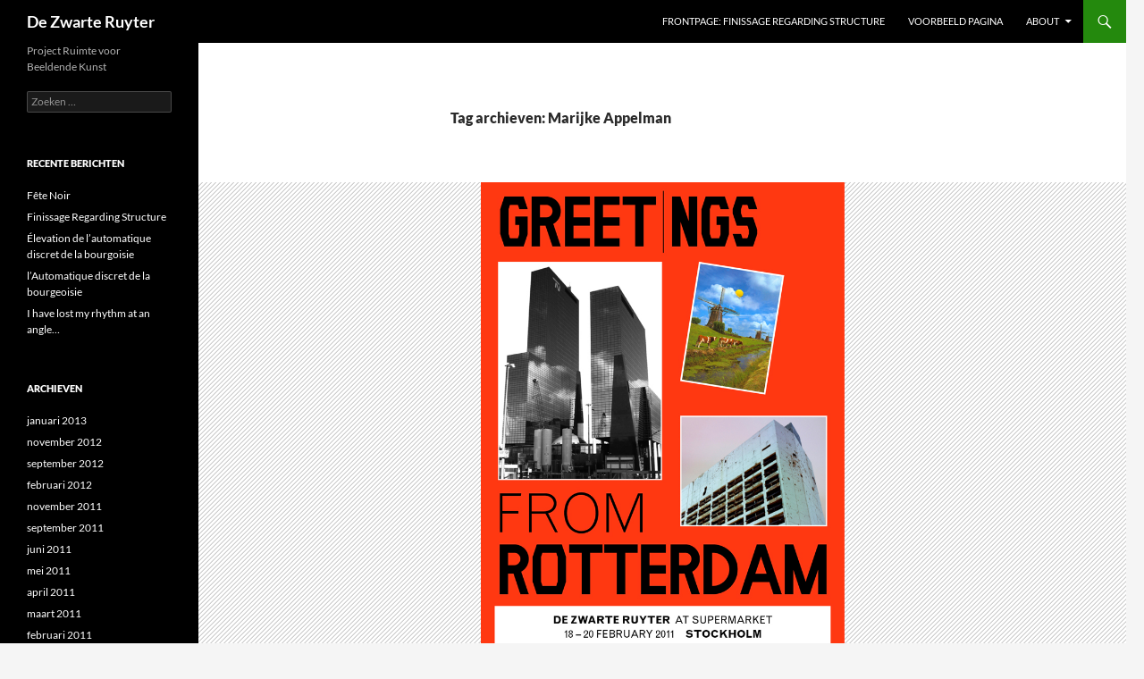

--- FILE ---
content_type: text/html; charset=UTF-8
request_url: https://dezwarteruyter.net/?tag=marijke-appelman
body_size: 10278
content:
<!DOCTYPE html>
<html lang="nl-NL">
<head>
	<meta charset="UTF-8">
	<meta name="viewport" content="width=device-width, initial-scale=1.0">
	<title>Marijke Appelman | De Zwarte Ruyter</title>
	<link rel="profile" href="https://gmpg.org/xfn/11">
	<link rel="pingback" href="https://dezwarteruyter.net/xmlrpc.php">
	<meta name='robots' content='max-image-preview:large' />
<link rel='dns-prefetch' href='//dezwarteruyter.net' />
<link rel="alternate" type="application/rss+xml" title="De Zwarte Ruyter &raquo; feed" href="https://dezwarteruyter.net/?feed=rss2" />
<link rel="alternate" type="application/rss+xml" title="De Zwarte Ruyter &raquo; reacties feed" href="https://dezwarteruyter.net/?feed=comments-rss2" />
<link rel="alternate" type="application/rss+xml" title="De Zwarte Ruyter &raquo; Marijke Appelman tag feed" href="https://dezwarteruyter.net/?feed=rss2&#038;tag=marijke-appelman" />
<style id='wp-img-auto-sizes-contain-inline-css'>
img:is([sizes=auto i],[sizes^="auto," i]){contain-intrinsic-size:3000px 1500px}
/*# sourceURL=wp-img-auto-sizes-contain-inline-css */
</style>
<style id='wp-emoji-styles-inline-css'>

	img.wp-smiley, img.emoji {
		display: inline !important;
		border: none !important;
		box-shadow: none !important;
		height: 1em !important;
		width: 1em !important;
		margin: 0 0.07em !important;
		vertical-align: -0.1em !important;
		background: none !important;
		padding: 0 !important;
	}
/*# sourceURL=wp-emoji-styles-inline-css */
</style>
<style id='wp-block-library-inline-css'>
:root{--wp-block-synced-color:#7a00df;--wp-block-synced-color--rgb:122,0,223;--wp-bound-block-color:var(--wp-block-synced-color);--wp-editor-canvas-background:#ddd;--wp-admin-theme-color:#007cba;--wp-admin-theme-color--rgb:0,124,186;--wp-admin-theme-color-darker-10:#006ba1;--wp-admin-theme-color-darker-10--rgb:0,107,160.5;--wp-admin-theme-color-darker-20:#005a87;--wp-admin-theme-color-darker-20--rgb:0,90,135;--wp-admin-border-width-focus:2px}@media (min-resolution:192dpi){:root{--wp-admin-border-width-focus:1.5px}}.wp-element-button{cursor:pointer}:root .has-very-light-gray-background-color{background-color:#eee}:root .has-very-dark-gray-background-color{background-color:#313131}:root .has-very-light-gray-color{color:#eee}:root .has-very-dark-gray-color{color:#313131}:root .has-vivid-green-cyan-to-vivid-cyan-blue-gradient-background{background:linear-gradient(135deg,#00d084,#0693e3)}:root .has-purple-crush-gradient-background{background:linear-gradient(135deg,#34e2e4,#4721fb 50%,#ab1dfe)}:root .has-hazy-dawn-gradient-background{background:linear-gradient(135deg,#faaca8,#dad0ec)}:root .has-subdued-olive-gradient-background{background:linear-gradient(135deg,#fafae1,#67a671)}:root .has-atomic-cream-gradient-background{background:linear-gradient(135deg,#fdd79a,#004a59)}:root .has-nightshade-gradient-background{background:linear-gradient(135deg,#330968,#31cdcf)}:root .has-midnight-gradient-background{background:linear-gradient(135deg,#020381,#2874fc)}:root{--wp--preset--font-size--normal:16px;--wp--preset--font-size--huge:42px}.has-regular-font-size{font-size:1em}.has-larger-font-size{font-size:2.625em}.has-normal-font-size{font-size:var(--wp--preset--font-size--normal)}.has-huge-font-size{font-size:var(--wp--preset--font-size--huge)}.has-text-align-center{text-align:center}.has-text-align-left{text-align:left}.has-text-align-right{text-align:right}.has-fit-text{white-space:nowrap!important}#end-resizable-editor-section{display:none}.aligncenter{clear:both}.items-justified-left{justify-content:flex-start}.items-justified-center{justify-content:center}.items-justified-right{justify-content:flex-end}.items-justified-space-between{justify-content:space-between}.screen-reader-text{border:0;clip-path:inset(50%);height:1px;margin:-1px;overflow:hidden;padding:0;position:absolute;width:1px;word-wrap:normal!important}.screen-reader-text:focus{background-color:#ddd;clip-path:none;color:#444;display:block;font-size:1em;height:auto;left:5px;line-height:normal;padding:15px 23px 14px;text-decoration:none;top:5px;width:auto;z-index:100000}html :where(.has-border-color){border-style:solid}html :where([style*=border-top-color]){border-top-style:solid}html :where([style*=border-right-color]){border-right-style:solid}html :where([style*=border-bottom-color]){border-bottom-style:solid}html :where([style*=border-left-color]){border-left-style:solid}html :where([style*=border-width]){border-style:solid}html :where([style*=border-top-width]){border-top-style:solid}html :where([style*=border-right-width]){border-right-style:solid}html :where([style*=border-bottom-width]){border-bottom-style:solid}html :where([style*=border-left-width]){border-left-style:solid}html :where(img[class*=wp-image-]){height:auto;max-width:100%}:where(figure){margin:0 0 1em}html :where(.is-position-sticky){--wp-admin--admin-bar--position-offset:var(--wp-admin--admin-bar--height,0px)}@media screen and (max-width:600px){html :where(.is-position-sticky){--wp-admin--admin-bar--position-offset:0px}}

/*# sourceURL=wp-block-library-inline-css */
</style><style id='global-styles-inline-css'>
:root{--wp--preset--aspect-ratio--square: 1;--wp--preset--aspect-ratio--4-3: 4/3;--wp--preset--aspect-ratio--3-4: 3/4;--wp--preset--aspect-ratio--3-2: 3/2;--wp--preset--aspect-ratio--2-3: 2/3;--wp--preset--aspect-ratio--16-9: 16/9;--wp--preset--aspect-ratio--9-16: 9/16;--wp--preset--color--black: #000;--wp--preset--color--cyan-bluish-gray: #abb8c3;--wp--preset--color--white: #fff;--wp--preset--color--pale-pink: #f78da7;--wp--preset--color--vivid-red: #cf2e2e;--wp--preset--color--luminous-vivid-orange: #ff6900;--wp--preset--color--luminous-vivid-amber: #fcb900;--wp--preset--color--light-green-cyan: #7bdcb5;--wp--preset--color--vivid-green-cyan: #00d084;--wp--preset--color--pale-cyan-blue: #8ed1fc;--wp--preset--color--vivid-cyan-blue: #0693e3;--wp--preset--color--vivid-purple: #9b51e0;--wp--preset--color--green: #24890d;--wp--preset--color--dark-gray: #2b2b2b;--wp--preset--color--medium-gray: #767676;--wp--preset--color--light-gray: #f5f5f5;--wp--preset--gradient--vivid-cyan-blue-to-vivid-purple: linear-gradient(135deg,rgb(6,147,227) 0%,rgb(155,81,224) 100%);--wp--preset--gradient--light-green-cyan-to-vivid-green-cyan: linear-gradient(135deg,rgb(122,220,180) 0%,rgb(0,208,130) 100%);--wp--preset--gradient--luminous-vivid-amber-to-luminous-vivid-orange: linear-gradient(135deg,rgb(252,185,0) 0%,rgb(255,105,0) 100%);--wp--preset--gradient--luminous-vivid-orange-to-vivid-red: linear-gradient(135deg,rgb(255,105,0) 0%,rgb(207,46,46) 100%);--wp--preset--gradient--very-light-gray-to-cyan-bluish-gray: linear-gradient(135deg,rgb(238,238,238) 0%,rgb(169,184,195) 100%);--wp--preset--gradient--cool-to-warm-spectrum: linear-gradient(135deg,rgb(74,234,220) 0%,rgb(151,120,209) 20%,rgb(207,42,186) 40%,rgb(238,44,130) 60%,rgb(251,105,98) 80%,rgb(254,248,76) 100%);--wp--preset--gradient--blush-light-purple: linear-gradient(135deg,rgb(255,206,236) 0%,rgb(152,150,240) 100%);--wp--preset--gradient--blush-bordeaux: linear-gradient(135deg,rgb(254,205,165) 0%,rgb(254,45,45) 50%,rgb(107,0,62) 100%);--wp--preset--gradient--luminous-dusk: linear-gradient(135deg,rgb(255,203,112) 0%,rgb(199,81,192) 50%,rgb(65,88,208) 100%);--wp--preset--gradient--pale-ocean: linear-gradient(135deg,rgb(255,245,203) 0%,rgb(182,227,212) 50%,rgb(51,167,181) 100%);--wp--preset--gradient--electric-grass: linear-gradient(135deg,rgb(202,248,128) 0%,rgb(113,206,126) 100%);--wp--preset--gradient--midnight: linear-gradient(135deg,rgb(2,3,129) 0%,rgb(40,116,252) 100%);--wp--preset--font-size--small: 13px;--wp--preset--font-size--medium: 20px;--wp--preset--font-size--large: 36px;--wp--preset--font-size--x-large: 42px;--wp--preset--spacing--20: 0.44rem;--wp--preset--spacing--30: 0.67rem;--wp--preset--spacing--40: 1rem;--wp--preset--spacing--50: 1.5rem;--wp--preset--spacing--60: 2.25rem;--wp--preset--spacing--70: 3.38rem;--wp--preset--spacing--80: 5.06rem;--wp--preset--shadow--natural: 6px 6px 9px rgba(0, 0, 0, 0.2);--wp--preset--shadow--deep: 12px 12px 50px rgba(0, 0, 0, 0.4);--wp--preset--shadow--sharp: 6px 6px 0px rgba(0, 0, 0, 0.2);--wp--preset--shadow--outlined: 6px 6px 0px -3px rgb(255, 255, 255), 6px 6px rgb(0, 0, 0);--wp--preset--shadow--crisp: 6px 6px 0px rgb(0, 0, 0);}:where(.is-layout-flex){gap: 0.5em;}:where(.is-layout-grid){gap: 0.5em;}body .is-layout-flex{display: flex;}.is-layout-flex{flex-wrap: wrap;align-items: center;}.is-layout-flex > :is(*, div){margin: 0;}body .is-layout-grid{display: grid;}.is-layout-grid > :is(*, div){margin: 0;}:where(.wp-block-columns.is-layout-flex){gap: 2em;}:where(.wp-block-columns.is-layout-grid){gap: 2em;}:where(.wp-block-post-template.is-layout-flex){gap: 1.25em;}:where(.wp-block-post-template.is-layout-grid){gap: 1.25em;}.has-black-color{color: var(--wp--preset--color--black) !important;}.has-cyan-bluish-gray-color{color: var(--wp--preset--color--cyan-bluish-gray) !important;}.has-white-color{color: var(--wp--preset--color--white) !important;}.has-pale-pink-color{color: var(--wp--preset--color--pale-pink) !important;}.has-vivid-red-color{color: var(--wp--preset--color--vivid-red) !important;}.has-luminous-vivid-orange-color{color: var(--wp--preset--color--luminous-vivid-orange) !important;}.has-luminous-vivid-amber-color{color: var(--wp--preset--color--luminous-vivid-amber) !important;}.has-light-green-cyan-color{color: var(--wp--preset--color--light-green-cyan) !important;}.has-vivid-green-cyan-color{color: var(--wp--preset--color--vivid-green-cyan) !important;}.has-pale-cyan-blue-color{color: var(--wp--preset--color--pale-cyan-blue) !important;}.has-vivid-cyan-blue-color{color: var(--wp--preset--color--vivid-cyan-blue) !important;}.has-vivid-purple-color{color: var(--wp--preset--color--vivid-purple) !important;}.has-black-background-color{background-color: var(--wp--preset--color--black) !important;}.has-cyan-bluish-gray-background-color{background-color: var(--wp--preset--color--cyan-bluish-gray) !important;}.has-white-background-color{background-color: var(--wp--preset--color--white) !important;}.has-pale-pink-background-color{background-color: var(--wp--preset--color--pale-pink) !important;}.has-vivid-red-background-color{background-color: var(--wp--preset--color--vivid-red) !important;}.has-luminous-vivid-orange-background-color{background-color: var(--wp--preset--color--luminous-vivid-orange) !important;}.has-luminous-vivid-amber-background-color{background-color: var(--wp--preset--color--luminous-vivid-amber) !important;}.has-light-green-cyan-background-color{background-color: var(--wp--preset--color--light-green-cyan) !important;}.has-vivid-green-cyan-background-color{background-color: var(--wp--preset--color--vivid-green-cyan) !important;}.has-pale-cyan-blue-background-color{background-color: var(--wp--preset--color--pale-cyan-blue) !important;}.has-vivid-cyan-blue-background-color{background-color: var(--wp--preset--color--vivid-cyan-blue) !important;}.has-vivid-purple-background-color{background-color: var(--wp--preset--color--vivid-purple) !important;}.has-black-border-color{border-color: var(--wp--preset--color--black) !important;}.has-cyan-bluish-gray-border-color{border-color: var(--wp--preset--color--cyan-bluish-gray) !important;}.has-white-border-color{border-color: var(--wp--preset--color--white) !important;}.has-pale-pink-border-color{border-color: var(--wp--preset--color--pale-pink) !important;}.has-vivid-red-border-color{border-color: var(--wp--preset--color--vivid-red) !important;}.has-luminous-vivid-orange-border-color{border-color: var(--wp--preset--color--luminous-vivid-orange) !important;}.has-luminous-vivid-amber-border-color{border-color: var(--wp--preset--color--luminous-vivid-amber) !important;}.has-light-green-cyan-border-color{border-color: var(--wp--preset--color--light-green-cyan) !important;}.has-vivid-green-cyan-border-color{border-color: var(--wp--preset--color--vivid-green-cyan) !important;}.has-pale-cyan-blue-border-color{border-color: var(--wp--preset--color--pale-cyan-blue) !important;}.has-vivid-cyan-blue-border-color{border-color: var(--wp--preset--color--vivid-cyan-blue) !important;}.has-vivid-purple-border-color{border-color: var(--wp--preset--color--vivid-purple) !important;}.has-vivid-cyan-blue-to-vivid-purple-gradient-background{background: var(--wp--preset--gradient--vivid-cyan-blue-to-vivid-purple) !important;}.has-light-green-cyan-to-vivid-green-cyan-gradient-background{background: var(--wp--preset--gradient--light-green-cyan-to-vivid-green-cyan) !important;}.has-luminous-vivid-amber-to-luminous-vivid-orange-gradient-background{background: var(--wp--preset--gradient--luminous-vivid-amber-to-luminous-vivid-orange) !important;}.has-luminous-vivid-orange-to-vivid-red-gradient-background{background: var(--wp--preset--gradient--luminous-vivid-orange-to-vivid-red) !important;}.has-very-light-gray-to-cyan-bluish-gray-gradient-background{background: var(--wp--preset--gradient--very-light-gray-to-cyan-bluish-gray) !important;}.has-cool-to-warm-spectrum-gradient-background{background: var(--wp--preset--gradient--cool-to-warm-spectrum) !important;}.has-blush-light-purple-gradient-background{background: var(--wp--preset--gradient--blush-light-purple) !important;}.has-blush-bordeaux-gradient-background{background: var(--wp--preset--gradient--blush-bordeaux) !important;}.has-luminous-dusk-gradient-background{background: var(--wp--preset--gradient--luminous-dusk) !important;}.has-pale-ocean-gradient-background{background: var(--wp--preset--gradient--pale-ocean) !important;}.has-electric-grass-gradient-background{background: var(--wp--preset--gradient--electric-grass) !important;}.has-midnight-gradient-background{background: var(--wp--preset--gradient--midnight) !important;}.has-small-font-size{font-size: var(--wp--preset--font-size--small) !important;}.has-medium-font-size{font-size: var(--wp--preset--font-size--medium) !important;}.has-large-font-size{font-size: var(--wp--preset--font-size--large) !important;}.has-x-large-font-size{font-size: var(--wp--preset--font-size--x-large) !important;}
/*# sourceURL=global-styles-inline-css */
</style>

<style id='classic-theme-styles-inline-css'>
/*! This file is auto-generated */
.wp-block-button__link{color:#fff;background-color:#32373c;border-radius:9999px;box-shadow:none;text-decoration:none;padding:calc(.667em + 2px) calc(1.333em + 2px);font-size:1.125em}.wp-block-file__button{background:#32373c;color:#fff;text-decoration:none}
/*# sourceURL=/wp-includes/css/classic-themes.min.css */
</style>
<link rel='stylesheet' id='twentyfourteen-lato-css' href='https://dezwarteruyter.net/wp-content/themes/twentyfourteen/fonts/font-lato.css?ver=20230328' media='all' />
<link rel='stylesheet' id='genericons-css' href='https://dezwarteruyter.net/wp-content/themes/twentyfourteen/genericons/genericons.css?ver=20251101' media='all' />
<link rel='stylesheet' id='twentyfourteen-style-css' href='https://dezwarteruyter.net/wp-content/themes/twentyfourteen/style.css?ver=20251202' media='all' />
<link rel='stylesheet' id='twentyfourteen-block-style-css' href='https://dezwarteruyter.net/wp-content/themes/twentyfourteen/css/blocks.css?ver=20250715' media='all' />
<script src="https://dezwarteruyter.net/wp-includes/js/jquery/jquery.min.js?ver=3.7.1" id="jquery-core-js"></script>
<script src="https://dezwarteruyter.net/wp-includes/js/jquery/jquery-migrate.min.js?ver=3.4.1" id="jquery-migrate-js"></script>
<script src="https://dezwarteruyter.net/wp-content/themes/twentyfourteen/js/functions.js?ver=20250729" id="twentyfourteen-script-js" defer data-wp-strategy="defer"></script>
<link rel="https://api.w.org/" href="https://dezwarteruyter.net/index.php?rest_route=/" /><link rel="alternate" title="JSON" type="application/json" href="https://dezwarteruyter.net/index.php?rest_route=/wp/v2/tags/192" /><link rel="EditURI" type="application/rsd+xml" title="RSD" href="https://dezwarteruyter.net/xmlrpc.php?rsd" />
<meta name="generator" content="WordPress 6.9" />
</head>

<body class="archive tag tag-marijke-appelman tag-192 wp-embed-responsive wp-theme-twentyfourteen masthead-fixed list-view full-width">
<a class="screen-reader-text skip-link" href="#content">
	Ga naar de inhoud</a>
<div id="page" class="hfeed site">
		
	<header id="masthead" class="site-header">
		<div class="header-main">
							<h1 class="site-title"><a href="https://dezwarteruyter.net/" rel="home" >De Zwarte Ruyter</a></h1>
			
			<div class="search-toggle">
				<a href="#search-container" class="screen-reader-text" aria-expanded="false" aria-controls="search-container">
					Zoeken				</a>
			</div>

			<nav id="primary-navigation" class="site-navigation primary-navigation">
				<button class="menu-toggle">Primair menu</button>
				<div id="primary-menu" class="nav-menu"><ul>
<li class="page_item page-item-2508"><a href="https://dezwarteruyter.net/?page_id=2508">Frontpage: Finissage Regarding Structure</a></li>
<li class="page_item page-item-2"><a href="https://dezwarteruyter.net/?page_id=2">Voorbeeld pagina</a></li>
<li class="page_item page-item-2500 page_item_has_children"><a href="https://dezwarteruyter.net/?page_id=2500">ABOUT</a>
<ul class='children'>
	<li class="page_item page-item-822"><a href="https://dezwarteruyter.net/?page_id=822">Artists</a></li>
	<li class="page_item page-item-847"><a href="https://dezwarteruyter.net/?page_id=847">Directions</a></li>
	<li class="page_item page-item-845"><a href="https://dezwarteruyter.net/?page_id=845">Jaarverslag 2010</a></li>
	<li class="page_item page-item-843"><a href="https://dezwarteruyter.net/?page_id=843">Mailinglist</a></li>
	<li class="page_item page-item-841"><a href="https://dezwarteruyter.net/?page_id=841">Participate</a></li>
	<li class="page_item page-item-839"><a href="https://dezwarteruyter.net/?page_id=839">People</a></li>
</ul>
</li>
</ul></div>
			</nav>
		</div>

		<div id="search-container" class="search-box-wrapper hide">
			<div class="search-box">
				<form role="search" method="get" class="search-form" action="https://dezwarteruyter.net/">
				<label>
					<span class="screen-reader-text">Zoeken naar:</span>
					<input type="search" class="search-field" placeholder="Zoeken &hellip;" value="" name="s" />
				</label>
				<input type="submit" class="search-submit" value="Zoeken" />
			</form>			</div>
		</div>
	</header><!-- #masthead -->

	<div id="main" class="site-main">

	<section id="primary" class="content-area">
		<div id="content" class="site-content" role="main">

			
			<header class="archive-header">
				<h1 class="archive-title">
				Tag archieven: Marijke Appelman				</h1>

							</header><!-- .archive-header -->

				
<article id="post-1629" class="post-1629 post type-post status-publish format-standard has-post-thumbnail hentry category-off-site tag-annika-hauke tag-bonno-van-doorn tag-daan-den-houter tag-eric-roelen tag-erik-alkema tag-geirmundur-klein tag-gyz-la-riviere tag-hans-wilschut tag-heleen-van-der-hoogt tag-judith-vogt tag-lisa-gliederpuppe tag-marijke-appelman tag-melle-smets tag-olaf-mooij tag-sandro-setola">
	
	<a class="post-thumbnail" href="https://dezwarteruyter.net/?p=1629" aria-hidden="true">
			<img width="407" height="576" src="https://dezwarteruyter.net/wp-content/uploads/sites/3/2011/02/Supermarkt_e-vite1.jpg" class="attachment-twentyfourteen-full-width size-twentyfourteen-full-width wp-post-image" alt="" decoding="async" fetchpriority="high" srcset="https://dezwarteruyter.net/wp-content/uploads/sites/3/2011/02/Supermarkt_e-vite1.jpg 707w, https://dezwarteruyter.net/wp-content/uploads/sites/3/2011/02/Supermarkt_e-vite1-212x300.jpg 212w" sizes="(max-width: 407px) 100vw, 407px" />	</a>

			
	<header class="entry-header">
				<div class="entry-meta">
			<span class="cat-links"><a href="https://dezwarteruyter.net/?cat=10" rel="category">Off-Site</a></span>
		</div>
			<h1 class="entry-title"><a href="https://dezwarteruyter.net/?p=1629" rel="bookmark">Supermarket ArtFair2011</a></h1>
		<div class="entry-meta">
			<span class="entry-date"><a href="https://dezwarteruyter.net/?p=1629" rel="bookmark"><time class="entry-date" datetime="2011-02-15T00:01:52+01:00">15 februari 2011</time></a></span> <span class="byline"><span class="author vcard"><a class="url fn n" href="https://dezwarteruyter.net/?author=1" rel="author">goddog</a></span></span>			<span class="comments-link"><a href="https://dezwarteruyter.net/?p=1629#respond">Een reactie plaatsen</a></span>
						</div><!-- .entry-meta -->
	</header><!-- .entry-header -->

		<div class="entry-content">
		<p><a href="http://dzr.hosthound.net/wp-content/uploads/sites/3/2011/02/Supermarkt_e-vite1.jpg"><img decoding="async" class="alignnone size-medium wp-image-1633" src="http://dzr.hosthound.net/wp-content/uploads/sites/3/2011/02/Supermarkt_e-vite1.jpg" alt="" width="350" height="495" srcset="https://dezwarteruyter.net/wp-content/uploads/sites/3/2011/02/Supermarkt_e-vite1.jpg 707w, https://dezwarteruyter.net/wp-content/uploads/sites/3/2011/02/Supermarkt_e-vite1-212x300.jpg 212w" sizes="(max-width: 350px) 100vw, 350px" /></a></p>
<p>&#8216;GREETINGS FROM ROTTERDAM&#8217;<br />
DZR at  SUPERMARKET ArtFair 2011<br />
18 t/m 20 februari 2011 Stockholm/ SE</p>
<p>with<br />
Annika Hauke, Bonno van Doorn, Daan den Houter, Eric Roelen, Erik Alkema, Geirmundur Klein, Gyz La Rivière, Hans Wilschut, Heleen van der Hoogt, Judith Vogt, Lisa Gliederpuppe, Marijke Appelman, Melle Smets, Olaf Mooij, Sandro Setola, Tijs Bakker</p>
<p><strong>DE ZWARTE RUYTER WILL BE CLOSED TILL THE 23rd OF FEBRUARI.</strong></p>
	</div><!-- .entry-content -->
	
	<footer class="entry-meta"><span class="tag-links"><a href="https://dezwarteruyter.net/?tag=annika-hauke" rel="tag">Annika Hauke</a><a href="https://dezwarteruyter.net/?tag=bonno-van-doorn" rel="tag">Bonno Van Doorn</a><a href="https://dezwarteruyter.net/?tag=daan-den-houter" rel="tag">Daan den Houter</a><a href="https://dezwarteruyter.net/?tag=eric-roelen" rel="tag">Eric Roelen</a><a href="https://dezwarteruyter.net/?tag=erik-alkema" rel="tag">Erik Alkema</a><a href="https://dezwarteruyter.net/?tag=geirmundur-klein" rel="tag">Geirmundur Klein</a><a href="https://dezwarteruyter.net/?tag=gyz-la-riviere" rel="tag">Gyz La Rivière</a><a href="https://dezwarteruyter.net/?tag=hans-wilschut" rel="tag">Hans Wilschut</a><a href="https://dezwarteruyter.net/?tag=heleen-van-der-hoogt" rel="tag">Heleen van der Hoogt</a><a href="https://dezwarteruyter.net/?tag=judith-vogt" rel="tag">Judith Vogt</a><a href="https://dezwarteruyter.net/?tag=lisa-gliederpuppe" rel="tag">Lisa Gliederpuppe</a><a href="https://dezwarteruyter.net/?tag=marijke-appelman" rel="tag">Marijke Appelman</a><a href="https://dezwarteruyter.net/?tag=melle-smets" rel="tag">Melle Smets</a><a href="https://dezwarteruyter.net/?tag=olaf-mooij" rel="tag">Olaf Mooij</a><a href="https://dezwarteruyter.net/?tag=sandro-setola" rel="tag">Sandro Setola</a></span></footer></article><!-- #post-1629 -->

<article id="post-119" class="post-119 post type-post status-publish format-standard has-post-thumbnail hentry category-collaborations tag-koen-taselaar tag-kwartet tag-marijke-appelman tag-wink-van-kempen">
	
	<a class="post-thumbnail" href="https://dezwarteruyter.net/?p=119" aria-hidden="true">
			<img width="353" height="498" src="https://dezwarteruyter.net/wp-content/uploads/sites/3/2010/06/Kunstkwartetkennis_small-e1276363500606.jpg" class="attachment-twentyfourteen-full-width size-twentyfourteen-full-width wp-post-image" alt="" decoding="async" srcset="https://dezwarteruyter.net/wp-content/uploads/sites/3/2010/06/Kunstkwartetkennis_small-e1276363500606.jpg 353w, https://dezwarteruyter.net/wp-content/uploads/sites/3/2010/06/Kunstkwartetkennis_small-e1276363500606-213x300.jpg 213w" sizes="(max-width: 353px) 100vw, 353px" />	</a>

			
	<header class="entry-header">
				<div class="entry-meta">
			<span class="cat-links"><a href="https://dezwarteruyter.net/?cat=3" rel="category">Collaboration</a></span>
		</div>
			<h1 class="entry-title"><a href="https://dezwarteruyter.net/?p=119" rel="bookmark">Kwartet, kunst &amp; kennis</a></h1>
		<div class="entry-meta">
			<span class="entry-date"><a href="https://dezwarteruyter.net/?p=119" rel="bookmark"><time class="entry-date" datetime="2010-03-24T17:19:48+01:00">24 maart 2010</time></a></span> <span class="byline"><span class="author vcard"><a class="url fn n" href="https://dezwarteruyter.net/?author=1" rel="author">goddog</a></span></span>			<span class="comments-link"><a href="https://dezwarteruyter.net/?p=119#comments">1 reactie</a></span>
						</div><!-- .entry-meta -->
	</header><!-- .entry-header -->

		<div class="entry-content">
		<p>Wednesday 24 March 2010, 20:00</p>
<p>De Zwarte Ruyter gradually invites you to an evening of family  games hosted by Koen Taselaar and Marijke Appelman (Kwartet) and Wink  van Kempen (Kunst &amp; Kennis Quiz)</p>
<p>Kwartet is a Dutch card game using the simple premise of collecting a  complete family/set of four cards (a so-called Kwartet) per given  category. In this version of the game the fourteen families are formed  by artworks grouped by their underlying subject matter or the formal  principles used. The goal of the game is to obtain the most sets of four  by keeping track of who is holding which card.</p>
<p>The Kunst &amp; Kennis game is an experimental game based on a walk  inside and around the Rijksmuseum and is to be played with six people.</p>
	</div><!-- .entry-content -->
	
	<footer class="entry-meta"><span class="tag-links"><a href="https://dezwarteruyter.net/?tag=koen-taselaar" rel="tag">Koen Taselaar</a><a href="https://dezwarteruyter.net/?tag=kwartet" rel="tag">KWARTET</a><a href="https://dezwarteruyter.net/?tag=marijke-appelman" rel="tag">Marijke Appelman</a><a href="https://dezwarteruyter.net/?tag=wink-van-kempen" rel="tag">Wink van Kempen</a></span></footer></article><!-- #post-119 -->

<article id="post-111" class="post-111 post type-post status-publish format-standard has-post-thumbnail hentry category-bookcase tag-books-by tag-club-attent tag-gary-x tag-goethe-instituut tag-jan-huijben tag-jony-trash tag-karin-arink tag-koen-taselaar tag-kwartet tag-marijke-appelman tag-michiel-huijben tag-sae-inukai">
	
	<a class="post-thumbnail" href="https://dezwarteruyter.net/?p=111" aria-hidden="true">
			<img width="203" height="576" src="https://dezwarteruyter.net/wp-content/uploads/sites/3/2010/03/goethe-museum-n8_2.png" class="attachment-twentyfourteen-full-width size-twentyfourteen-full-width wp-post-image" alt="" decoding="async" loading="lazy" srcset="https://dezwarteruyter.net/wp-content/uploads/sites/3/2010/03/goethe-museum-n8_2.png 350w, https://dezwarteruyter.net/wp-content/uploads/sites/3/2010/03/goethe-museum-n8_2-106x300.png 106w" sizes="auto, (max-width: 203px) 100vw, 203px" />	</a>

			
	<header class="entry-header">
				<div class="entry-meta">
			<span class="cat-links"><a href="https://dezwarteruyter.net/?cat=2" rel="category">BookCase</a></span>
		</div>
			<h1 class="entry-title"><a href="https://dezwarteruyter.net/?p=111" rel="bookmark">Doppel Trio</a></h1>
		<div class="entry-meta">
			<span class="entry-date"><a href="https://dezwarteruyter.net/?p=111" rel="bookmark"><time class="entry-date" datetime="2010-03-06T18:00:39+01:00">6 maart 2010</time></a></span> <span class="byline"><span class="author vcard"><a class="url fn n" href="https://dezwarteruyter.net/?author=1" rel="author">goddog</a></span></span>			<span class="comments-link"><a href="https://dezwarteruyter.net/?p=111#respond">Een reactie plaatsen</a></span>
						</div><!-- .entry-meta -->
	</header><!-- .entry-header -->

		<div class="entry-content">
		<p>Zaterdag 6 maart 2010, Doppel Trio @ Goethe Instituut<br />
Het Goethe Instituut Rotterdam presenteert Jan Huijben en Michiel Huijben (broers),<br />
Marijke Appelman en Koen Taselaar (oud studiegenoten), Sae Inukai en Karin Arink<br />
(docent en student).</p>
<p>Bovendien zal BookCase kunstenaarsboeken presenteren<br />
Club Attent de cocktail bar verzorgen<br />
Gary X and Jony Trash plaatjes draaien<br />
De KWARTET release van Marijke Appelman en Koen Taselaar plaats vinden<br />
Er een performance door Karin Arink en Sae Inukai te zien zijn.</p>
<p>Verder kun je de tentoonstelling After Paul Celan, Tango and Figure met werken van Joseph Semah bezichtigen.</p>
<p>Het Goethe Instituut is geopend vanaf 20.00 tot 02.00 uur.</p>
<p>Vrije toegang.</p>
	</div><!-- .entry-content -->
	
	<footer class="entry-meta"><span class="tag-links"><a href="https://dezwarteruyter.net/?tag=books-by" rel="tag">Books by</a><a href="https://dezwarteruyter.net/?tag=club-attent" rel="tag">Club Attent</a><a href="https://dezwarteruyter.net/?tag=gary-x" rel="tag">Gary X</a><a href="https://dezwarteruyter.net/?tag=goethe-instituut" rel="tag">Goethe Instituut</a><a href="https://dezwarteruyter.net/?tag=jan-huijben" rel="tag">Jan Huijben</a><a href="https://dezwarteruyter.net/?tag=jony-trash" rel="tag">Jony Trash</a><a href="https://dezwarteruyter.net/?tag=karin-arink" rel="tag">Karin Arink</a><a href="https://dezwarteruyter.net/?tag=koen-taselaar" rel="tag">Koen Taselaar</a><a href="https://dezwarteruyter.net/?tag=kwartet" rel="tag">KWARTET</a><a href="https://dezwarteruyter.net/?tag=marijke-appelman" rel="tag">Marijke Appelman</a><a href="https://dezwarteruyter.net/?tag=michiel-huijben" rel="tag">Michiel Huijben</a><a href="https://dezwarteruyter.net/?tag=sae-inukai" rel="tag">Sae Inukai</a></span></footer></article><!-- #post-111 -->
		</div><!-- #content -->
	</section><!-- #primary -->

<div id="secondary">
		<h2 class="site-description">Project Ruimte voor Beeldende Kunst</h2>
	
	
		<div id="primary-sidebar" class="primary-sidebar widget-area" role="complementary">
		<aside id="search-2" class="widget widget_search"><form role="search" method="get" class="search-form" action="https://dezwarteruyter.net/">
				<label>
					<span class="screen-reader-text">Zoeken naar:</span>
					<input type="search" class="search-field" placeholder="Zoeken &hellip;" value="" name="s" />
				</label>
				<input type="submit" class="search-submit" value="Zoeken" />
			</form></aside>
		<aside id="recent-posts-2" class="widget widget_recent_entries">
		<h1 class="widget-title">Recente berichten</h1><nav aria-label="Recente berichten">
		<ul>
											<li>
					<a href="https://dezwarteruyter.net/?p=2819">Fête Noir</a>
									</li>
											<li>
					<a href="https://dezwarteruyter.net/?p=2736">Finissage Regarding Structure</a>
									</li>
											<li>
					<a href="https://dezwarteruyter.net/?p=2716">Élevation de l&#8217;automatique discret de la bourgoisie</a>
									</li>
											<li>
					<a href="https://dezwarteruyter.net/?p=2699">l&#8217;Automatique discret de la bourgeoisie</a>
									</li>
											<li>
					<a href="https://dezwarteruyter.net/?p=2469">I have lost my rhythm at an angle&#8230;</a>
									</li>
					</ul>

		</nav></aside><aside id="archives-2" class="widget widget_archive"><h1 class="widget-title">Archieven</h1><nav aria-label="Archieven">
			<ul>
					<li><a href='https://dezwarteruyter.net/?m=201301'>januari 2013</a></li>
	<li><a href='https://dezwarteruyter.net/?m=201211'>november 2012</a></li>
	<li><a href='https://dezwarteruyter.net/?m=201209'>september 2012</a></li>
	<li><a href='https://dezwarteruyter.net/?m=201202'>februari 2012</a></li>
	<li><a href='https://dezwarteruyter.net/?m=201111'>november 2011</a></li>
	<li><a href='https://dezwarteruyter.net/?m=201109'>september 2011</a></li>
	<li><a href='https://dezwarteruyter.net/?m=201106'>juni 2011</a></li>
	<li><a href='https://dezwarteruyter.net/?m=201105'>mei 2011</a></li>
	<li><a href='https://dezwarteruyter.net/?m=201104'>april 2011</a></li>
	<li><a href='https://dezwarteruyter.net/?m=201103'>maart 2011</a></li>
	<li><a href='https://dezwarteruyter.net/?m=201102'>februari 2011</a></li>
	<li><a href='https://dezwarteruyter.net/?m=201101'>januari 2011</a></li>
	<li><a href='https://dezwarteruyter.net/?m=201012'>december 2010</a></li>
	<li><a href='https://dezwarteruyter.net/?m=201011'>november 2010</a></li>
	<li><a href='https://dezwarteruyter.net/?m=201010'>oktober 2010</a></li>
	<li><a href='https://dezwarteruyter.net/?m=201009'>september 2010</a></li>
	<li><a href='https://dezwarteruyter.net/?m=201008'>augustus 2010</a></li>
	<li><a href='https://dezwarteruyter.net/?m=201007'>juli 2010</a></li>
	<li><a href='https://dezwarteruyter.net/?m=201006'>juni 2010</a></li>
	<li><a href='https://dezwarteruyter.net/?m=201005'>mei 2010</a></li>
	<li><a href='https://dezwarteruyter.net/?m=201004'>april 2010</a></li>
	<li><a href='https://dezwarteruyter.net/?m=201003'>maart 2010</a></li>
	<li><a href='https://dezwarteruyter.net/?m=201002'>februari 2010</a></li>
	<li><a href='https://dezwarteruyter.net/?m=201001'>januari 2010</a></li>
	<li><a href='https://dezwarteruyter.net/?m=200912'>december 2009</a></li>
	<li><a href='https://dezwarteruyter.net/?m=200911'>november 2009</a></li>
	<li><a href='https://dezwarteruyter.net/?m=200910'>oktober 2009</a></li>
	<li><a href='https://dezwarteruyter.net/?m=200908'>augustus 2009</a></li>
			</ul>

			</nav></aside><aside id="categories-2" class="widget widget_categories"><h1 class="widget-title">Categorieën</h1><nav aria-label="Categorieën">
			<ul>
					<li class="cat-item cat-item-2"><a href="https://dezwarteruyter.net/?cat=2">BookCase</a>
</li>
	<li class="cat-item cat-item-3"><a href="https://dezwarteruyter.net/?cat=3">Collaboration</a>
</li>
	<li class="cat-item cat-item-5"><a href="https://dezwarteruyter.net/?cat=5">Exhibition</a>
</li>
	<li class="cat-item cat-item-6"><a href="https://dezwarteruyter.net/?cat=6">Film</a>
</li>
	<li class="cat-item cat-item-1"><a href="https://dezwarteruyter.net/?cat=1">Geen categorie</a>
</li>
	<li class="cat-item cat-item-7"><a href="https://dezwarteruyter.net/?cat=7">Lecture</a>
</li>
	<li class="cat-item cat-item-9"><a href="https://dezwarteruyter.net/?cat=9">News</a>
</li>
	<li class="cat-item cat-item-10"><a href="https://dezwarteruyter.net/?cat=10">Off-Site</a>
</li>
	<li class="cat-item cat-item-11"><a href="https://dezwarteruyter.net/?cat=11">Past News</a>
</li>
	<li class="cat-item cat-item-13"><a href="https://dezwarteruyter.net/?cat=13">Photo&#039;s</a>
</li>
	<li class="cat-item cat-item-14"><a href="https://dezwarteruyter.net/?cat=14">Special Event</a>
</li>
			</ul>

			</nav></aside><aside id="meta-2" class="widget widget_meta"><h1 class="widget-title">Meta</h1><nav aria-label="Meta">
		<ul>
						<li><a href="https://dezwarteruyter.net/wp-login.php">Login</a></li>
			<li><a href="https://dezwarteruyter.net/?feed=rss2">Berichten feed</a></li>
			<li><a href="https://dezwarteruyter.net/?feed=comments-rss2">Reacties feed</a></li>

			<li><a href="https://wordpress.org/">WordPress.org</a></li>
		</ul>

		</nav></aside>	</div><!-- #primary-sidebar -->
	</div><!-- #secondary -->

		</div><!-- #main -->

		<footer id="colophon" class="site-footer">

			
			<div class="site-info">
												<a href="https://wordpress.org/" class="imprint">
					Ondersteund door WordPress				</a>
			</div><!-- .site-info -->
		</footer><!-- #colophon -->
	</div><!-- #page -->

	<script id="wp-emoji-settings" type="application/json">
{"baseUrl":"https://s.w.org/images/core/emoji/17.0.2/72x72/","ext":".png","svgUrl":"https://s.w.org/images/core/emoji/17.0.2/svg/","svgExt":".svg","source":{"concatemoji":"https://dezwarteruyter.net/wp-includes/js/wp-emoji-release.min.js?ver=6.9"}}
</script>
<script type="module">
/*! This file is auto-generated */
const a=JSON.parse(document.getElementById("wp-emoji-settings").textContent),o=(window._wpemojiSettings=a,"wpEmojiSettingsSupports"),s=["flag","emoji"];function i(e){try{var t={supportTests:e,timestamp:(new Date).valueOf()};sessionStorage.setItem(o,JSON.stringify(t))}catch(e){}}function c(e,t,n){e.clearRect(0,0,e.canvas.width,e.canvas.height),e.fillText(t,0,0);t=new Uint32Array(e.getImageData(0,0,e.canvas.width,e.canvas.height).data);e.clearRect(0,0,e.canvas.width,e.canvas.height),e.fillText(n,0,0);const a=new Uint32Array(e.getImageData(0,0,e.canvas.width,e.canvas.height).data);return t.every((e,t)=>e===a[t])}function p(e,t){e.clearRect(0,0,e.canvas.width,e.canvas.height),e.fillText(t,0,0);var n=e.getImageData(16,16,1,1);for(let e=0;e<n.data.length;e++)if(0!==n.data[e])return!1;return!0}function u(e,t,n,a){switch(t){case"flag":return n(e,"\ud83c\udff3\ufe0f\u200d\u26a7\ufe0f","\ud83c\udff3\ufe0f\u200b\u26a7\ufe0f")?!1:!n(e,"\ud83c\udde8\ud83c\uddf6","\ud83c\udde8\u200b\ud83c\uddf6")&&!n(e,"\ud83c\udff4\udb40\udc67\udb40\udc62\udb40\udc65\udb40\udc6e\udb40\udc67\udb40\udc7f","\ud83c\udff4\u200b\udb40\udc67\u200b\udb40\udc62\u200b\udb40\udc65\u200b\udb40\udc6e\u200b\udb40\udc67\u200b\udb40\udc7f");case"emoji":return!a(e,"\ud83e\u1fac8")}return!1}function f(e,t,n,a){let r;const o=(r="undefined"!=typeof WorkerGlobalScope&&self instanceof WorkerGlobalScope?new OffscreenCanvas(300,150):document.createElement("canvas")).getContext("2d",{willReadFrequently:!0}),s=(o.textBaseline="top",o.font="600 32px Arial",{});return e.forEach(e=>{s[e]=t(o,e,n,a)}),s}function r(e){var t=document.createElement("script");t.src=e,t.defer=!0,document.head.appendChild(t)}a.supports={everything:!0,everythingExceptFlag:!0},new Promise(t=>{let n=function(){try{var e=JSON.parse(sessionStorage.getItem(o));if("object"==typeof e&&"number"==typeof e.timestamp&&(new Date).valueOf()<e.timestamp+604800&&"object"==typeof e.supportTests)return e.supportTests}catch(e){}return null}();if(!n){if("undefined"!=typeof Worker&&"undefined"!=typeof OffscreenCanvas&&"undefined"!=typeof URL&&URL.createObjectURL&&"undefined"!=typeof Blob)try{var e="postMessage("+f.toString()+"("+[JSON.stringify(s),u.toString(),c.toString(),p.toString()].join(",")+"));",a=new Blob([e],{type:"text/javascript"});const r=new Worker(URL.createObjectURL(a),{name:"wpTestEmojiSupports"});return void(r.onmessage=e=>{i(n=e.data),r.terminate(),t(n)})}catch(e){}i(n=f(s,u,c,p))}t(n)}).then(e=>{for(const n in e)a.supports[n]=e[n],a.supports.everything=a.supports.everything&&a.supports[n],"flag"!==n&&(a.supports.everythingExceptFlag=a.supports.everythingExceptFlag&&a.supports[n]);var t;a.supports.everythingExceptFlag=a.supports.everythingExceptFlag&&!a.supports.flag,a.supports.everything||((t=a.source||{}).concatemoji?r(t.concatemoji):t.wpemoji&&t.twemoji&&(r(t.twemoji),r(t.wpemoji)))});
//# sourceURL=https://dezwarteruyter.net/wp-includes/js/wp-emoji-loader.min.js
</script>
</body>
</html>
